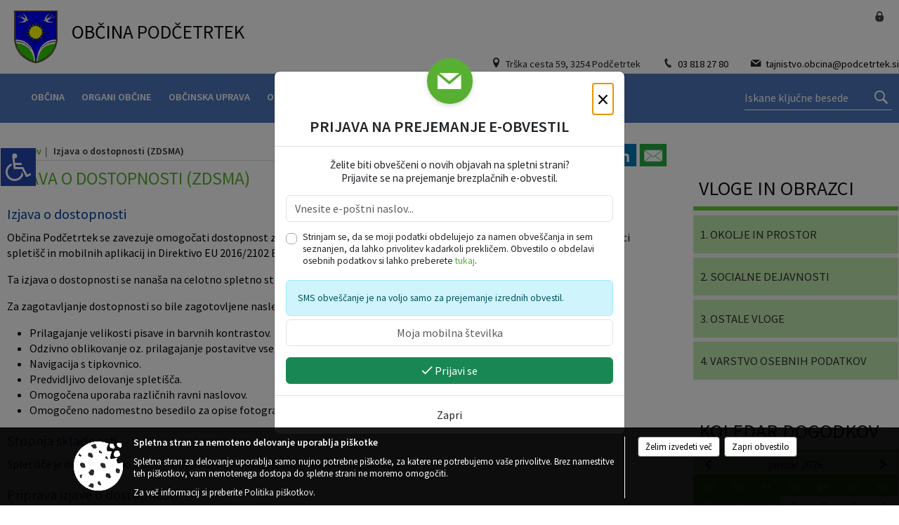

--- FILE ---
content_type: text/html; charset=utf-8
request_url: https://podcetrtek.eu/objave/332
body_size: 243454
content:



<!DOCTYPE html>
<html lang="sl">
<head prefix="og: https://ogp.me/ns#">
    <meta charset="utf-8" />
    <meta property="og:type" content="website" />
    <title>Izjava o dostopnosti (ZDSMA) - podcetrtek.eu</title>
    <meta property="og:title" content="Izjava o dostopnosti (ZDSMA) - podcetrtek.eu" />
    <meta property="fb:app_id" content="1414532895426376" />
    <meta name="copyright" content="Copyright Sigmateh, 2025. Vse pravice pridržane.">
    <meta name="author" content="E-občina">
    <meta name="description" content="Izjava o dostopnosti (ZDSMA)" />
    <meta property="og:description" content="Izjava o dostopnosti (ZDSMA)" />
    <meta name="keywords" content="novice, aktualno dogajanje, novice v regiji, obcinske novice, občinske novice, oglasna deska, dogajanje v obcini, dogajanje v občini, obcinska stran, občinska stran, novosti v obcini, novosti v občini, Podčetrtek, Občina Podčetrtek" />
    <meta name="viewport" content="width=device-width, initial-scale=1.0" />
    
    
                    <meta property="og:url" content="https://www.podcetrtek.eu/objava/846643" />
                    <meta property="og:image" content="http://www.podcetrtek.eu/favicons/podcetrtek/mstile-150x150.png" />
                

            <link rel="shortcut icon" href="/favicons/podcetrtek/favicon.ico?v=7kxM7lPYPq">
        <link rel="canonical" href="https://www.podcetrtek.eu/objave/332" />
        <link rel="sitemap" type="application/xml" title="Sitemap" href="/sitemapxml">

    <script src="/bundles/jquerybasic?v=391"></script>

    <script src="/bundles/bootstrap?v=391"></script>


    <!--[if lte IE 9]>
        <link href="/Scripts/animateit/iefix?v=WVNPMo8DK8TNI_w7e8_RCm17J9vKRIQ26uWUHEE5Dy01" rel="stylesheet"/>

    <![endif]-->
    <link href="/Content/osnovno?v=391" rel="stylesheet"/>

    <link href="/Content/bootstrap/bootstrap.min.css?v=391" rel="stylesheet"/>


    <script type="text/javascript">
        window.addEventListener("DOMContentLoaded", function () {
            if (window.navigator.userAgent.indexOf("Trident/") > 0) {
                alert("Ker za brskanje uporabljate starejšo različico spletnega brskalnika, vse funkcionalnosti spletnega mesta morda ne bodo na voljo. Predlagamo, da namestite Microsoft EDGE, Mozilla Firefox, Google Chrome ali katerega od drugih sodobnih spletnih brskalnikov.");
            }
        });
    </script>

    <script class="structured-data-org" type="application/ld+json">
        {
        "@context":"https://schema.org",
        "@type":"Organization",
        "name":"Občina Podčetrtek",
        "legalName":"Občina Podčetrtek",
        "url":"https://www.podcetrtek.eu",
        "logo":"https://e-obcina.si/Images/Grbi/podcetrtek.png",
        "contactPoint":
        {"@type":"ContactPoint","contactType":"Spletna stran Občine Podčetrtek","telephone":"[03 818 27 80]","email":"tajnistvo.obcina@podcetrtek.si"}
        }
    </script>



        <link href="/Content/TinyMce/tinymce.min.css" rel="stylesheet" type="text/css" />

            <link href="/Content/Glave/modern13.min.css" rel="stylesheet" type="text/css" />
        <link href="/Content/Personalized/103.min.css" rel="stylesheet" type="text/css" />


    <link rel="stylesheet" href="/Fonts/eoicons/eoicons.css" />

    
    <link href="/Content/Responsive/novica?v=StFp0hTnC6woZi59JX9mogjjEoQcv0xHXfZK_LtP9O01" rel="stylesheet"/>


</head>
<body class="subpage    sl-SI">


    <div id="menu_mobile">
        <div id="header">
            <a href="#menu-left" class="eoicons eoicon-list" style="left: 0;" title="Meni - levo" aria-label="Meni - levo"></a>

            
            <a href="#menu-right" class="eoicons eoicon-user2" style="right: 0;" title="Meni - desno" aria-label="Meni - desno"></a>

        </div>

        <nav id="menu-left" role="navigation" aria-label="Glavna navigacija">
            <ul>
                        <li>
                                    <span>OBČINA</span>
                                                            <ul>
                                        <li>
                                                <a href="/objave/347" target="_self">Vizitka občine</a>

                                        </li>
                                        <li>
                                                <a href="/objave/419" target="_self">Kontaktni obrazec</a>

                                        </li>
                                        <li>
                                                <a href="/objave/175" target="_self">Predstavitev občine</a>

                                        </li>
                                        <li>
                                                <a href="/objave/187" target="_self">Grb in zastava</a>

                                        </li>
                                        <li>
                                                <a href="/objave/191" target="_self">Občinski praznik</a>

                                        </li>
                                        <li>
                                                <a href="/objave/188" target="_self">Občinski nagrajenci</a>

                                        </li>
                                        <li>
                                                <a href="/gallery" target="_self">Fotogalerija</a>

                                        </li>
                                        <li>
                                                <a href="/objave/48" target="_self">Krajevne skupnosti</a>

                                        </li>
                                        <li>
                                                <a href="/objave/172" target="_self">Naselja v občini</a>

                                        </li>
                                        <li>
                                                <a href="/objave/183" target="_self">Organigram</a>

                                        </li>
                                        <li>
                                                <a href="/gdpr" target="_self">Varstvo osebnih podatkov</a>

                                        </li>
                                        <li>
                                                <a href="/objave/420" target="_self">Temeljni akti občine</a>

                                        </li>
                                        <li>
                                                <a href="/objave/177" target="_self">Strateški dokumenti</a>

                                        </li>
                                        <li>
                                                <a href="/katalogjavnegaznacaja" target="_self">Katalog informacij javnega značaja</a>

                                        </li>
                                </ul>
                        </li>
                        <li>
                                    <span>ORGANI OBČINE</span>
                                                            <ul>
                                        <li>
                                                <a href="/objave/176" target="_self">Župan občine</a>

                                        </li>
                                        <li>
                                                <span>OBČINSKI SVET</span>

                                                <ul>
                                                            <li><a href="/objave/201" target="_self">Naloge in pristojnosti</a></li>
                                                            <li><a href="/objave/229" target="_self">Člani občinskega sveta</a></li>
                                                            <li><a href="/objave/76" target="_self">Seje občinskega sveta</a></li>
                                                            <li><a href="/objave/115?subcategory=143" target="_self">Delovna telesa</a></li>
                                                            <li><a href="/objava/820959" target="_self">Preventiva in vzgoja v cestnem prometu</a></li>
                                                </ul>
                                        </li>
                                        <li>
                                                <a href="/objava/794388" target="_self">Nadzorni odbor</a>

                                        </li>
                                        <li>
                                                <a href="/objava/805279" target="_self">Občinska volilna komisija</a>

                                        </li>
                                        <li>
                                                <a href="/objava/820976" target="_self">Civilna zaščita</a>

                                        </li>
                                </ul>
                        </li>
                        <li>
                                    <span>OBČINSKA UPRAVA</span>
                                                            <ul>
                                        <li>
                                                <a href="/objave/200" target="_self">Naloge in pristojnosti</a>

                                        </li>
                                        <li>
                                                <a href="/objave/230" target="_self">Imenik zaposlenih</a>

                                        </li>
                                        <li>
                                                <a href="/objave/255" target="_self">Uradne ure - delovni čas</a>

                                        </li>
                                        <li>
                                                <a href="/objave/180" target="_self">Pooblaščeni za odločanje</a>

                                        </li>
                                        <li>
                                                <a href="/objava/811561" target="_self">Medobčinski inšpektorat in redarstvo</a>

                                        </li>
                                </ul>
                        </li>
                        <li>
                                    <span>OBVESTILA IN OBJAVE</span>
                                                            <ul>
                                        <li>
                                                <a href="/objave/8" target="_self">Novice in objave</a>

                                        </li>
                                        <li>
                                                <a href="/objave/43" target="_self">Koledar dogodkov</a>

                                        </li>
                                        <li>
                                                <a href="/objave/274" target="_self">Zapore cest</a>

                                        </li>
                                        <li>
                                                <a href="/objave/38" target="_self">Lokalni utrip - novice</a>

                                        </li>
                                        <li>
                                                <a href="/objave/58" target="_self">Javni razpisi in objave</a>

                                        </li>
                                        <li>
                                                <a href="/objave/46" target="_self">Projekti in investicije</a>

                                        </li>
                                        <li>
                                                <a href="/objave/107" target="_self">Prostorski akti občine</a>

                                        </li>
                                        <li>
                                                <a href="/acts" target="_self">Predpisi in odloki</a>

                                        </li>
                                        <li>
                                                <a href="/objave/63" target="_self">Občinski časopis</a>

                                        </li>
                                        <li>
                                                <a href="/objave/161" target="_self">Proračun občine</a>

                                        </li>
                                        <li>
                                                <a href="/objave/101" target="_self">Lokalne volitve</a>

                                        </li>
                                </ul>
                        </li>
                        <li>
                                    <span>E-OBČINA</span>
                                                            <ul>
                                        <li>
                                                <a href="/objave/364" target="_self">Vloge in obrazci</a>

                                        </li>
                                        <li>
                                                <a href="/objave/391" target="_self">Pobude občanov</a>

                                        </li>
                                        <li>
                                                <a href="/objave/404" target="_self">Vprašajte občino</a>

                                        </li>
                                        <li>
                                                <a href="/einforming" target="_self">E-obveščanje občanov</a>

                                        </li>
                                        <li>
                                                <span>Informativni izračun</span>

                                                <ul>
                                                            <li><a href="/objave/345" target="_self">Komunalni prispevek</a></li>
                                                            <li><a href="/objave/348" target="_self">NUSZ</a></li>
                                                </ul>
                                        </li>
                                </ul>
                        </li>
                        <li>
                                    <span>LOKALNO</span>
                                                            <ul>
                                        <li>
                                                <a href="/objave/53" target="_self">Pomembne številke</a>

                                        </li>
                                        <li>
                                                <a href="/objave/51" target="_self">Javni zavodi</a>

                                        </li>
                                        <li>
                                                <a href="/objave/49" target="_self">Društva in združenja</a>

                                        </li>
                                        <li>
                                                <a href="/objave/162" target="_self">Gosp. javne službe</a>

                                        </li>
                                        <li>
                                                <a href="https://www.osmrtnice.si/objave/300?municipality_id=103" target="_blank">Osmrtnice v občini</a>

                                        </li>
                                </ul>
                        </li>
                        <li>
                                    <span>TURIZEM</span>
                                                            <ul>
                                        <li>
                                                <a href="/objave/91" target="_self">Znamenitosti</a>

                                        </li>
                                        <li>
                                                <a href="/objave/112" target="_self">Gostinstvo</a>

                                        </li>
                                        <li>
                                                <a href="/objave/95" target="_self">Prenočišča</a>

                                        </li>
                                        <li>
                                                <a href="/objave/104" target="_self">Izleti in poti</a>

                                        </li>
                                        <li>
                                                <a href="/objave/109" target="_self">Lokalni ponudniki</a>

                                        </li>
                                </ul>
                        </li>

            </ul>
        </nav>

        <nav id="menu-right" role="navigation" aria-label="Nastavitve">
            <ul>
                    <li>
                        <a id="login-link-mobile" href="/Prijava">Prijava</a>
                        <script type="text/javascript">
                            $(function () {
                                $("#login-link-mobile").prop("href", "/prijava?ReturnUrl=" + window.location.pathname);
                            });
                        </script>
                    </li>
                    <li>
                        <a href="/Registracija">Registracija</a>
                    </li>
            </ul>
        </nav>
    </div>
    <script type="text/javascript">
        $(function () {
            $("#menu-left .mm-btn_close").removeClass("mm-btn_close").addClass("mm-btn_search");
            $("#menu-left .mm-btn_search").attr("href", "javascript:void(0);");

            $(document).on("click", "#menu-left .mm-btn_search", function () {
                $("#menu-left .mm-searchfield").submit();
            });

            $("nav#menu-left .mm-navbars_top .mm-navbar .mm-btn_search").removeAttr("aria-owns"); // brez tega je celotna stran aria-hidden=true
        })



        document.addEventListener(
            "DOMContentLoaded", () => {
            new Mmenu("nav#menu-left", {
                "offCanvas": {
                    "position": "left-front"
                },
                "theme": "dark",
                "navbar": {
                    "title": "Glavni meni"
                },
                "navbars": [
                    {
                        "position": "top",
                        "content": [
                            "searchfield"
                        ]
                    }

,{"position": "bottom","content": ["<a class='eoicons eoicon-phone2' href='tel:03 818 27 80'></a>","<a class='eoicons eoicon-mail' href='mailto:tajnistvo.obcina@podcetrtek.si'></a>"]}                ],
                "searchfield": {
                    placeholder: "Začni iskanje...",
                    title: "Za pričetek iskanja kliknite na puščico >",
                    noResults: "",
                    add: true,
                    search: false,
                    searchIn: "#abc123"
                }
            }, {
                "searchfield": {
                    "form": {
                        action: "/search",
                        method: "get"
                    },
                    "input": {
                        type: "text",
                        name: "search_term",
                        id: "searchform"
                    },
                    "submit": true
                }
            });

            new Mmenu("nav#menu-right", {
                "offCanvas": {
                    "position": "right-front"
                },
                "theme": "dark",
                "navbar": {
                    "title": "Uporabnik"
                }
            });

            if ($("#vsebina .modal").length > 0) {
                $.each($("#vsebina .modal"), function () {
                    $(this).appendTo("body");
                });
            }
        });
    </script>
    <style type="text/css">
        .mm-navbars.mm-navbars--bottom {
            font-size: 1.5rem;
        }
    </style>
<div id="head-container" class="headstyle-modern13 d-print-none">
    <div id="glava">
        <a id="jump-to-main-content" href="#maincontent" aria-label="Skok na vsebino">Skok na vsebino</a>
        <div id="top_row">
            <div id="logo_container">
                <a href="/">
                        <img alt="Podčetrtek" id="logo" src="/Images/Grbi/podcetrtek.png" srcset="/Images/Grbi/podcetrtek.png 1x, /Images/Grbi/podcetrtek@2x.png 2x">
                                            <div class="eo_name_container">
                            <span class="eo_word">
Občina                            </span>
                            <div class="eo_name">
                                Podčetrtek
                            </div>
                        </div>
                </a>
                <ul id="top_menu" class="skrij_pod_815">
                        <li>
                            <div class="menuItems address">
                                <span class="eoicons eoicon-location"></span>
                                <span>Trška cesta 59, 3254 Podčetrtek</span>
                            </div>
                        </li>
                        <li>
                            <div class="menuItems phone">
                                <span class="eoicons eoicon-phone2"></span>
                                <a href="tel:03 818 27 80" title="Telefon">03 818 27 80</a>
                            </div>
                        </li>
                        <li>
                            <div class="menuItems email">
                                <span class="eoicons eoicon-mail"></span>
                                <a href="mailto:tajnistvo.obcina@podcetrtek.si" title="E-mail">tajnistvo.obcina@podcetrtek.si</a>
                            </div>
                        </li>
                    
                    

                                                                                                                                                            </ul>
            </div>
            <ul id="login_menu">
                                    <li>
                        <a class="eoicons eoicon-locked1" id="login-link" href="/prijava" title="Prijava"></a>
                        <script type="text/javascript">
                            $(function () {
                                $("#login-link").prop("href", "/prijava?ReturnUrl=" + window.location.pathname);
                            });
                        </script>
                    </li>
            </ul>
        </div>

        <div id="top_container">
            <div id="alt_menu_container">
                
<div id="menu_desktop">
    <div>
        <div class="MeniClass" role="navigation" aria-label="Glavna navigacija">
            <ul id="main_menu" role="menubar">
                        <li role="none">
                                <a role="menuitem" href="#" target="_self" class="menu_title" aria-haspopup="true">
                                    <span style="border-color:">OBČINA</span>
                                </a>
                                                            <ul role="menu" class="menu_column" style="border-left-color:;">
                                        <li role="none" class="col-md-auto px-0">
                                                <a role="menuitem" aria-haspopup="false" href="/objave/347" target="_self">Vizitka občine</a>

                                        </li>
                                        <li role="none" class="col-md-auto px-0">
                                                <a role="menuitem" aria-haspopup="false" href="/objave/419" target="_self">Kontaktni obrazec</a>

                                        </li>
                                        <li role="none" class="col-md-auto px-0">
                                                <a role="menuitem" aria-haspopup="false" href="/objave/175" target="_self">Predstavitev občine</a>

                                        </li>
                                        <li role="none" class="col-md-auto px-0">
                                                <a role="menuitem" aria-haspopup="false" href="/objave/187" target="_self">Grb in zastava</a>

                                        </li>
                                        <li role="none" class="col-md-auto px-0">
                                                <a role="menuitem" aria-haspopup="false" href="/objave/191" target="_self">Občinski praznik</a>

                                        </li>
                                        <li role="none" class="col-md-auto px-0">
                                                <a role="menuitem" aria-haspopup="false" href="/objave/188" target="_self">Občinski nagrajenci</a>

                                        </li>
                                        <li role="none" class="col-md-auto px-0">
                                                <a role="menuitem" aria-haspopup="false" href="/gallery" target="_self">Fotogalerija</a>

                                        </li>
                                        <li role="none" class="col-md-auto px-0">
                                                <a role="menuitem" aria-haspopup="false" href="/objave/48" target="_self">Krajevne skupnosti</a>

                                        </li>
                                        <li role="none" class="col-md-auto px-0">
                                                <a role="menuitem" aria-haspopup="false" href="/objave/172" target="_self">Naselja v občini</a>

                                        </li>
                                        <li role="none" class="col-md-auto px-0">
                                                <a role="menuitem" aria-haspopup="false" href="/objave/183" target="_self">Organigram</a>

                                        </li>
                                        <li role="none" class="col-md-auto px-0">
                                                <a role="menuitem" aria-haspopup="false" href="/gdpr" target="_self">Varstvo osebnih podatkov</a>

                                        </li>
                                        <li role="none" class="col-md-auto px-0">
                                                <a role="menuitem" aria-haspopup="false" href="/objave/420" target="_self">Temeljni akti občine</a>

                                        </li>
                                        <li role="none" class="col-md-auto px-0">
                                                <a role="menuitem" aria-haspopup="false" href="/objave/177" target="_self">Strateški dokumenti</a>

                                        </li>
                                        <li role="none" class="col-md-auto px-0">
                                                <a role="menuitem" aria-haspopup="false" href="/katalogjavnegaznacaja" target="_self">Katalog informacij javnega značaja</a>

                                        </li>
                                </ul>
                        </li>
                        <li role="none">
                                <a role="menuitem" href="#" target="_self" class="menu_title" aria-haspopup="true">
                                    <span style="border-color:">ORGANI OBČINE</span>
                                </a>
                                                            <ul role="menu" class="menu_column" style="border-left-color:;">
                                        <li role="none" class="col-md-auto px-0">
                                                <a role="menuitem" aria-haspopup="false" href="/objave/176" target="_self">Župan občine</a>

                                        </li>
                                        <li role="none" class="col-md-auto px-0">
                                                <a role="menuitem" aria-haspopup="true" href="#">OBČINSKI SVET</a>

                                                <ul role="menu" class="submenu">
                                                            <li role="none" class="col-md-auto px-0"><a role="menuitem" href="/objave/201" target="_self">Naloge in pristojnosti</a></li>
                                                            <li role="none" class="col-md-auto px-0"><a role="menuitem" href="/objave/229" target="_self">Člani občinskega sveta</a></li>
                                                            <li role="none" class="col-md-auto px-0"><a role="menuitem" href="/objave/76" target="_self">Seje občinskega sveta</a></li>
                                                            <li role="none" class="col-md-auto px-0"><a role="menuitem" href="/objave/115?subcategory=143" target="_self">Delovna telesa</a></li>
                                                            <li role="none" class="col-md-auto px-0"><a role="menuitem" href="/objava/820959" target="_self">Preventiva in vzgoja v cestnem prometu</a></li>
                                                </ul>
                                        </li>
                                        <li role="none" class="col-md-auto px-0">
                                                <a role="menuitem" aria-haspopup="false" href="/objava/794388" target="_self">Nadzorni odbor</a>

                                        </li>
                                        <li role="none" class="col-md-auto px-0">
                                                <a role="menuitem" aria-haspopup="false" href="/objava/805279" target="_self">Občinska volilna komisija</a>

                                        </li>
                                        <li role="none" class="col-md-auto px-0">
                                                <a role="menuitem" aria-haspopup="false" href="/objava/820976" target="_self">Civilna zaščita</a>

                                        </li>
                                </ul>
                        </li>
                        <li role="none">
                                <a role="menuitem" href="#" target="_self" class="menu_title" aria-haspopup="true">
                                    <span style="border-color:">OBČINSKA UPRAVA</span>
                                </a>
                                                            <ul role="menu" class="menu_column" style="border-left-color:;">
                                        <li role="none" class="col-md-auto px-0">
                                                <a role="menuitem" aria-haspopup="false" href="/objave/200" target="_self">Naloge in pristojnosti</a>

                                        </li>
                                        <li role="none" class="col-md-auto px-0">
                                                <a role="menuitem" aria-haspopup="false" href="/objave/230" target="_self">Imenik zaposlenih</a>

                                        </li>
                                        <li role="none" class="col-md-auto px-0">
                                                <a role="menuitem" aria-haspopup="false" href="/objave/255" target="_self">Uradne ure - delovni čas</a>

                                        </li>
                                        <li role="none" class="col-md-auto px-0">
                                                <a role="menuitem" aria-haspopup="false" href="/objave/180" target="_self">Pooblaščeni za odločanje</a>

                                        </li>
                                        <li role="none" class="col-md-auto px-0">
                                                <a role="menuitem" aria-haspopup="false" href="/objava/811561" target="_self">Medobčinski inšpektorat in redarstvo</a>

                                        </li>
                                </ul>
                        </li>
                        <li role="none">
                                <a role="menuitem" href="#" target="_self" class="menu_title" aria-haspopup="true">
                                    <span style="border-color:">OBVESTILA IN OBJAVE</span>
                                </a>
                                                            <ul role="menu" class="menu_column" style="border-left-color:;">
                                        <li role="none" class="col-md-auto px-0">
                                                <a role="menuitem" aria-haspopup="false" href="/objave/8" target="_self">Novice in objave</a>

                                        </li>
                                        <li role="none" class="col-md-auto px-0">
                                                <a role="menuitem" aria-haspopup="false" href="/objave/43" target="_self">Koledar dogodkov</a>

                                        </li>
                                        <li role="none" class="col-md-auto px-0">
                                                <a role="menuitem" aria-haspopup="false" href="/objave/274" target="_self">Zapore cest</a>

                                        </li>
                                        <li role="none" class="col-md-auto px-0">
                                                <a role="menuitem" aria-haspopup="false" href="/objave/38" target="_self">Lokalni utrip - novice</a>

                                        </li>
                                        <li role="none" class="col-md-auto px-0">
                                                <a role="menuitem" aria-haspopup="false" href="/objave/58" target="_self">Javni razpisi in objave</a>

                                        </li>
                                        <li role="none" class="col-md-auto px-0">
                                                <a role="menuitem" aria-haspopup="false" href="/objave/46" target="_self">Projekti in investicije</a>

                                        </li>
                                        <li role="none" class="col-md-auto px-0">
                                                <a role="menuitem" aria-haspopup="false" href="/objave/107" target="_self">Prostorski akti občine</a>

                                        </li>
                                        <li role="none" class="col-md-auto px-0">
                                                <a role="menuitem" aria-haspopup="false" href="/acts" target="_self">Predpisi in odloki</a>

                                        </li>
                                        <li role="none" class="col-md-auto px-0">
                                                <a role="menuitem" aria-haspopup="false" href="/objave/63" target="_self">Občinski časopis</a>

                                        </li>
                                        <li role="none" class="col-md-auto px-0">
                                                <a role="menuitem" aria-haspopup="false" href="/objave/161" target="_self">Proračun občine</a>

                                        </li>
                                        <li role="none" class="col-md-auto px-0">
                                                <a role="menuitem" aria-haspopup="false" href="/objave/101" target="_self">Lokalne volitve</a>

                                        </li>
                                </ul>
                        </li>
                        <li role="none">
                                <a role="menuitem" href="#" target="_self" class="menu_title" aria-haspopup="true">
                                    <span style="border-color:">E-OBČINA</span>
                                </a>
                                                            <ul role="menu" class="menu_column" style="border-left-color:;">
                                        <li role="none" class="col-md-auto px-0">
                                                <a role="menuitem" aria-haspopup="false" href="/objave/364" target="_self">Vloge in obrazci</a>

                                        </li>
                                        <li role="none" class="col-md-auto px-0">
                                                <a role="menuitem" aria-haspopup="false" href="/objave/391" target="_self">Pobude občanov</a>

                                        </li>
                                        <li role="none" class="col-md-auto px-0">
                                                <a role="menuitem" aria-haspopup="false" href="/objave/404" target="_self">Vprašajte občino</a>

                                        </li>
                                        <li role="none" class="col-md-auto px-0">
                                                <a role="menuitem" aria-haspopup="false" href="/einforming" target="_self">E-obveščanje občanov</a>

                                        </li>
                                        <li role="none" class="col-md-auto px-0">
                                                <a role="menuitem" aria-haspopup="true" href="#">Informativni izračun</a>

                                                <ul role="menu" class="submenu">
                                                            <li role="none" class="col-md-auto px-0"><a role="menuitem" href="/objave/345" target="_self">Komunalni prispevek</a></li>
                                                            <li role="none" class="col-md-auto px-0"><a role="menuitem" href="/objave/348" target="_self">NUSZ</a></li>
                                                </ul>
                                        </li>
                                </ul>
                        </li>
                        <li role="none">
                                <a role="menuitem" href="#" target="_self" class="menu_title" aria-haspopup="true">
                                    <span style="border-color:">LOKALNO</span>
                                </a>
                                                            <ul role="menu" class="menu_column" style="border-left-color:;">
                                        <li role="none" class="col-md-auto px-0">
                                                <a role="menuitem" aria-haspopup="false" href="/objave/53" target="_self">Pomembne številke</a>

                                        </li>
                                        <li role="none" class="col-md-auto px-0">
                                                <a role="menuitem" aria-haspopup="false" href="/objave/51" target="_self">Javni zavodi</a>

                                        </li>
                                        <li role="none" class="col-md-auto px-0">
                                                <a role="menuitem" aria-haspopup="false" href="/objave/49" target="_self">Društva in združenja</a>

                                        </li>
                                        <li role="none" class="col-md-auto px-0">
                                                <a role="menuitem" aria-haspopup="false" href="/objave/162" target="_self">Gosp. javne službe</a>

                                        </li>
                                        <li role="none" class="col-md-auto px-0">
                                                <a role="menuitem" aria-haspopup="false" href="https://www.osmrtnice.si/objave/300?municipality_id=103" target="_blank">Osmrtnice v občini</a>

                                        </li>
                                </ul>
                        </li>
                        <li role="none">
                                <a role="menuitem" href="#" target="_self" class="menu_title" aria-haspopup="true">
                                    <span style="border-color:">TURIZEM</span>
                                </a>
                                                            <ul role="menu" class="menu_column" style="border-left-color:;">
                                        <li role="none" class="col-md-auto px-0">
                                                <a role="menuitem" aria-haspopup="false" href="/objave/91" target="_self">Znamenitosti</a>

                                        </li>
                                        <li role="none" class="col-md-auto px-0">
                                                <a role="menuitem" aria-haspopup="false" href="/objave/112" target="_self">Gostinstvo</a>

                                        </li>
                                        <li role="none" class="col-md-auto px-0">
                                                <a role="menuitem" aria-haspopup="false" href="/objave/95" target="_self">Prenočišča</a>

                                        </li>
                                        <li role="none" class="col-md-auto px-0">
                                                <a role="menuitem" aria-haspopup="false" href="/objave/104" target="_self">Izleti in poti</a>

                                        </li>
                                        <li role="none" class="col-md-auto px-0">
                                                <a role="menuitem" aria-haspopup="false" href="/objave/109" target="_self">Lokalni ponudniki</a>

                                        </li>
                                </ul>
                        </li>
            </ul>
        </div>
    </div>
</div>


            </div>
                <div id="search_bar" class="skrij_pod_815">
                    <form id="search_form" method="GET" action="/search">
                        <input id="search_term" name="search_term" placeholder="Iskane ključne besede" title="Iskane ključne besede" />
                        <button aria-label="Išči" id="search_btn" type="submit">
                            <span class="eoicons eoicon-search"></span>
                        </button>
                    </form>
                </div>
        </div>
    </div>

</div>

<script type="text/javascript">
    $(function () {
        if ($('#alt_menu_container #main_menu ul').length > 0) {
            new Menubar($('#alt_menu_container #main_menu').get(0)).init();
        }

        $("#top_menu_container > #top_menu > li[data-lang=" + currentLanguage() + "]").hide();

        if ($(window).width() < 815) {
            $("#menu_mobile").show();
        }

        var top_container = $('#top_container');
        $(window).scroll(function () {
            if ($(this).scrollTop() > 107) {
                top_container.addClass("fixed-top");
            } else {
                top_container.removeClass("fixed-top");
            }
        });

        if ($(window).width() < 700) {
            $("#menu_mobile").show();
        }
    });

    $(window).resize(function () {
        if ($(window).width() < 815) {
            $("#menu_mobile").show();
        } else {
            $("#menu_mobile").hide();
        }
    });
</script>

        <link href="/Content/Stili/osnovni3.min.css" rel="stylesheet" type="text/css" />

        <div id="top_section_title_container">
              
        </div>
    

        <div id="modernBpsSidebar">
            <button id="floatingSidebar" onclick="$('#modernBpsSidebar').toggleClass('active').find('#content').prop('inert', (_, v) => !v);" class="eoicons eoicon-wheelchair" title="Prikaz za slepe in slabovidne"></button>
            <div id="content" inert="inert">
                <div class="title mb-4">Dostopnost za uporabnike z različnimi oblikami oviranosti</div>
                <div class="section">
                    <span class="eoicons eoicon-fontsize"></span>
                    <span class="title">Velikost pisave</span>
                </div>
                <div style="font-size: .9rem;" class="mx-3">
                    <a class="subsection float-start" href="javascript:void(0);" onclick="zoom_page(-2);">
                        <span class="eoicons eoicon-zoomout"></span>
                        <span class="title ms-2">Pomanjšaj</span>
                    </a>
                    <a class="subsection float-end" href="javascript:void(0);" onclick="zoom_page(2);">
                        <span class="title me-2">Povečaj</span>
                        <span class="eoicons eoicon-zoomin"></span>
                    </a>
                </div>
                <hr class="pt-2" />
                <div class="section">
                    <span class="eoicons eoicon-contrast"></span>
                    <span class="title ms-2">Spremeni barvni kontrast</span>
                </div>
                <div style="font-size: .9rem;" class="mx-3">
                    <a href="javascript:void(0);" onclick="location.href=window.location.pathname + '?viewmode=kw'" class="selector" style="background-color: #FFF; color: #000; width: 26px; height: 26px; text-align: center; display: inline-block; font-size: 1.4rem; ">T</a>
                    <a href="javascript:void(0);" onclick="location.href=window.location.pathname + '?viewmode=kb'" class="selector" style="background-color: #F5F5DD; width: 26px; height: 26px; text-align: center; display: inline-block; font-size: 1.4rem; ">T</a>
                    <a href="javascript:void(0);" onclick="location.href=window.location.pathname + '?viewmode=yb'" class="selector" style="background-color: #030E88; color: #FEE633; width: 26px; height: 26px; text-align: center; display: inline-block; font-size: 1.4rem; ">T</a>
                    <a href="javascript:void(0);" onclick="location.href=window.location.pathname + '?viewmode=by'" class="selector" style="background-color: #FEE633; color: #030E88; width: 26px; height: 26px; text-align: center; display: inline-block; font-size: 1.4rem;">T</a>
                    <a href="javascript:void(0);" onclick="location.href=window.location.pathname + '?viewmode=wk'" class="selector" style="background-color: #000; color: #FFF; width: 26px; height: 26px; text-align: center; display: inline-block; font-size: 1.4rem; ">T</a>
                    <a href="javascript:void(0);" onclick="location.href=window.location.pathname + '?viewmode=gk'" class="selector" style="background-color: #000; color: #29FD2F; width: 26px; height: 26px; text-align: center; display: inline-block; font-size: 1.4rem; ">T</a>
                    <a href="javascript:void(0);" onclick="location.href=window.location.pathname + '?viewmode=yk'" class="selector" style="background-color: #000; color: #FEE633; width: 26px; height: 26px; text-align: center; display: inline-block; font-size: 1.4rem; ">T</a>
                    <a href="javascript:void(0);" onclick="location.href=window.location.pathname + '?viewmode=tk'" class="selector" style="background-color: #000; color: #00f0ff; width: 26px; height: 26px; text-align: center; display: inline-block; font-size: 1.4rem; ">T</a>
                </div>
                <hr class="pt-2" />
                <a class="section" href="javascript:void(0); setUnderlineLinksCookie();">
                    <span class="eoicons eoicon-underlinelinks" style="font-weight: 600;"></span>
                    <span class="title ms-2">Podčrtaj povezave</span>
                </a>
                <a class="section" href="javascript:void(0); setBoldFontCookie();">
                    <span class="eoicons eoicon-bold"></span>
                    <span class="title ms-2">Debelejša pisava</span>
                </a>
                <a class="section" href="javascript:void(0);" onclick="zoom_page(0); removeUnderlineLinksCookie(); removeBoldFontCookie(); location.href=window.location.pathname+'?viewmode=default'">
                    <span class="eoicons eoicon-rotate-left"></span>
                    <span class="title ms-2">Povrni začetne nastavitve</span>
                </a>
                <hr class="pt-2" />
                <a class="section" href="/sitemap">
                    <span class="eoicons eoicon-sitemap"></span>
                    <span class="title ms-2">Zemljevid strani</span>
                </a>
                <a class="section" href="/objave/332">
                    <span class="eoicons eoicon-basicdocument"></span>
                    <span class="title ms-2">Izjava o dostopnosti (ZDSMA)</span>
                </a>
            </div>
        </div>

    <div id="sidebar">
            <div id="social_sidebar">
                                                                                            </div>



    </div>
    <div id="vsebina" data-id="846643">
            <div id="middle-column" class=" margin-right-menu" role="main">
                <a name="maincontent"></a>
                




    <div class="spodnja_crta osrednji_vsebina" style="overflow: visible;">
        

<div class="social_row d-print-none">
    <div class="social-group">
        <div class="title">Deli s prijatelji</div>
        <div class="plugins">
            <button type="button" class="social-facebook image-effect-1" role="link" title="Deli na omrežju Facebook" onclick="window.open('http://www.facebook.com/sharer.php?u=https://www.podcetrtek.eu/objava/846643', 'mywin' ,'left=50,top=50,width=600,height=350,toolbar=0'); return false;"></button>
            <button type="button" class="social-x image-effect-1" role="link" title="Deli na omrežju Twitter" onclick="window.open('https://twitter.com/intent/tweet?text=Izjava o dostopnosti (ZDSMA) - podcetrtek.eu&amp;url=https://www.podcetrtek.eu/objava/846643;via=E-obcina.si', 'mywin' ,'left=50,top=50,width=600,height=350,toolbar=0'); return false;"></button>
            <button type="button" class="social-pinterest image-effect-1" role="link" title="Deli na omrežju Pinterest" onclick="window.open('http://pinterest.com/pin/create/button/?url=https://www.podcetrtek.eu/objava/846643&amp;media=https://www.e-obcina.si/favicons/podcetrtek/mstile-150x150.png', 'mywin' ,'left=50,top=50,width=600,height=350,toolbar=0'); return false;"></button>
            <button type="button" class="social-linkedin image-effect-1" role="link" title="Deli na omrežju LinkedIn" onclick="window.open('http://www.linkedin.com/shareArticle?mini=true&url=https://www.podcetrtek.eu/objava/846643&amp;media=https://www.e-obcina.si/favicons/podcetrtek/mstile-150x150.png', 'mywin' ,'left=50,top=50,width=600,height=350,toolbar=0'); return false;"></button>
            <button type="button" class="social-mail image-effect-1" role="link" title="Pošlji po e-pošti" onclick="window.open('mailto:?subject=Izjava o dostopnosti (ZDSMA) - podcetrtek.eu&body=https://www.podcetrtek.eu/objava/846643&amp;');"></button>
        </div>
    </div>
</div><input id="current_content_id" name="current_content_id" type="hidden" value="0" /><div id="current-location" class="d-print-none colored_links">
    <div>
        <a style="overflow: hidden; display: inline-block;" href="/">Domov</a>
         <span id="current-location-title" class="odreziTekstDodajTriPike">Izjava o dostopnosti (ZDSMA)</span>    </div>
</div>
    <h1 id="main_title">

Izjava o dostopnosti (ZDSMA)    </h1>







        <ul class="main-post-tabs nav nav-tabs mt-3" style="clear: left; display: none;">
                        <li class="nav-item">
                <a class="nav-link active" data-id="category_default" data-bs-toggle="tab" href="#category_default">
Osnovni podatki                </a>
            </li>
                    </ul>

        <input id="current_page" name="current_page" type="hidden" value="1" />
        <input id="current_tab" name="current_tab" type="hidden" value="" />

        <div class="tab-content" style="clear: left;">
            <div id="category_default" class="tab-pane active">
                



<div class="details_category_332" style="margin-top: 15px; clear: both;">
    




<script type="text/javascript">
    $(function () {
        $('.podrobnosti').filter(function () {
            return $.trim($(this).text()).length == 0;
        }).remove();
    });
</script>
            <div style="clear: left;">
                
                            <h2 class="content_subtitle">Izjava o dostopnosti</h2>
                            <div class="opis obogatena_vsebina colored_links">
                                <div><p>Občina Podčetrtek se zavezuje omogočati dostopnost za spletno stran: <a href="/">https://podcetrtek.eu/</a> v skladu z Zakonom o dostopnosti spleti&scaron;č in mobilnih aplikacij in Direktivo EU 2016/2102 Evropskega parlamenta in Sveta.</p><p>Ta izjava o dostopnosti se nana&scaron;a na celotno spletno stran. Spletna stran je&nbsp; skladna s priporočili WCAG 2.1 nivo AA.</p><p>Za zagotavljanje dostopnosti so bile zagotovljene naslednje sistemske prilagoditve:</p><ul type="disc"><li>Prilagajanje velikosti pisave in barvnih kontrastov.</li><li>Odzivno oblikovanje oz. prilagajanje postavitve vsebine zaslonu.</li><li>Navigacija s tipkovnico.</li><li>Predvidljivo delovanje spleti&scaron;ča.</li><li>Omogočena uporaba različnih ravni naslovov.</li><li>Omogočeno nadomestno besedilo za opise fotografij, slik.</li></ul></div>
                            </div>

            </div>
            <div style="clear: left;">
                
                            <h2 class="content_subtitle">Stopnja skladnosti</h2>
                            <div class="opis obogatena_vsebina colored_links">
                                <div>Spleti&scaron;če je delno skladno z&nbsp;<a href="http://www.pisrs.si/Pis.web/pregledPredpisa?id=ZAKO7718" target="_blank" rel="noopener">Zakonom o dostopnosti spleti&scaron;č in mobilnih aplikacij</a>.</div>
                            </div>

            </div>
            <div style="clear: left;">
                
                            <h2 class="content_subtitle">Priprava izjave o dostopnosti</h2>
                            <div class="opis obogatena_vsebina colored_links">
                                <div>Izjava je bila nazadnje pregledana 14. 11. 2023.</div>
                            </div>

            </div>
            <div style="clear: left;">
                
                            <h2 class="content_subtitle">Povratne in kontaktne informacije</h2>
                            <div class="opis obogatena_vsebina colored_links">
                                <div><p>Vsa vpra&scaron;anja ali komentarje povezane s spletno dostopnostjo nam po&scaron;ljite na e-po&scaron;to: <a href="mailto:tajnistvo.obcina@podcetrtek.si">tajnistvo.obcina@podcetrtek.si</a>.&nbsp; Odgovorili vam bomo v najkraj&scaron;em možnem času.</p><p>V primeru nezadovoljivih odgovorov na katero koli obvestilo ali zahtevo, poslano v skladu z 8. členom&nbsp;<a href="http://www.pisrs.si/Pis.web/pregledPredpisa?id=ZAKO7718" target="_blank" rel="noopener">Zakona o dostopnosti spleti&scaron;č in mobilnih aplikacij</a>&nbsp;(Uradni list RS, &scaron;t.&nbsp;<u>30/18</u>), lahko oddate opis in povezavo na nedostopno vsebino spleti&scaron;ča In&scaron;pektoratu Republike Slovenije za informacijsko družbo.&nbsp;</p></div>
                            </div>

            </div>
            <div style="clear: left;">
                
                            <h2 class="content_subtitle">Izvršilni postopek</h2>
                            <div class="opis obogatena_vsebina colored_links">
                                <div>Izvr&scaron;ilni organ za morebitne postopke je: Ministrstvo&nbsp; za digitalno preobrazbo, In&scaron;pektorat Republike Slovenije za informacijsko družbo, Davčna ulica 1, 1000 Ljubljana, 01 555 58 48,&nbsp;<a href="mailto:gp.irsid@gov.si" target="_blank">gp.irsid@gov.si.</a></div><div><a href="mailto:gp.irsid@gov.si" target="_blank">https://www.gov.si/drzavni-organi/organi-v-sestavi/inspektorat-za-informacijsko-druzbo/</a></div>
                            </div>

            </div>
            <div style="clear: left;">
                
                            <h2 class="content_subtitle">Nedostopna vsebina na spletnem mestu</h2>
                            <div class="opis obogatena_vsebina colored_links">
                                <div><p>Dostopnost spleti&scaron;ča nenehno spremljamo in sproti izbolj&scaron;ujemo posamezne elemente dostopnosti. Kljub temu nekatere objavljene vsebine ne izpolnjujejo vseh zahtev glede dostopnosti, kot jih določa Zakon o dostopnosti splti&scaron;č in mobilnih aplikacij.</p><p>Primeri takih vsebin so:</p><ul><li>skenirani dokumenti v PDF obliki zapisa,</li><li>programsko generirani dokumenti (npr. letna poročila),</li><li>različne kompleksne tabele s podatki.</li></ul></div>
                            </div>

            </div>

        <div class="text-end mt-4" style="font-size: 1rem;">Zadnja sprememba: 14.11.2023</div>


    

    



    



    
    

    

</div>


<link href="/Content/prettyphoto?v=Ni9Ui5ITfpqR7CsZ3wLjkofZnACGbCMJpy2-Ah50X4A1" rel="stylesheet"/>

<script src="/bundles/prettyphoto?v=nOAa94hOdnOlTveHTEXlwqH1mFhaoTAWhY6beQyUerU1"></script>


<script type="text/javascript">
    $(function() {
        $("a[rel^='picture']").magnificPopup({type:'image', gallery: { enabled: true } });
    });
</script>
            </div>
                    </div>
    </div>


<script type="text/javascript">
    $(function () {
        $(".main-post-tabs").each(function () {
            if ($(this).find('> li').length > 1) {
                $(this).css("display", "flex");
            }
        });

        initBootstrapTooltips();

        var hash = window.location.hash.substr(1);
        if (hash != "") {
            $('.nav-tabs a[href="#' + hash + '"]').tab('show');
        }

        $("body").addClass("single_post");
    });

    $('.main-post-tabs a').click(function (e) {
        if ($(this).data("id").substring(0, 8) == "category") {
            $("#current_tab").val($(this).data("id").substring(8));
            window.location.hash = $(this).data("id"); // spremenimo hash v url-ju zaradi povratka na isto stran (npr. iz seje komisije nazaj na komisijo)
            $('html, body').animate({ scrollTop: '0px' }, 300);
        }
    });

    function UpdateList() {
        $('.main-post-tabs a[href="#category' + ($("#current_tab").val() != '' ? $("#current_tab").val() : 0) + '"]').tab('show');
        $("#category" + ($("#current_tab").val() != '' ? $("#current_tab").val() : 0)).html('<div class="loading_svg_1"></div>');
        $.ajax({
            url: "/GetPosts",
            type: "POST",
            cache: false,
            data: {
                page: $("#current_page").val(),
                related_post_id: 846643,
                eo_id: 103,
                municipality_id: 103,
                category_id: $("#current_tab").val()
            },
            success: function (response) {
                $("#category" + ($("#current_tab").val() != '' ? $("#current_tab").val() : 0)).html(response);
            }
        });
    }

    
</script>
            </div>
            <div id="side-menu">

                    <div id="right-column" role="navigation" aria-label="Desno stransko področje" style="">





<div class="menuBoxListGrouped menuBox custom_class_vloge">
        <h2 class="box-header color1">
            <a href="/objave/364">Vloge in obrazci</a>
        </h2>
    <div class="box-content">

            <button class="title" onclick="$('.menuBoxListGrouped .box-content #category688050').toggle(300);">1. OKOLJE IN PROSTOR</button>
            <ul id="category688050" class="details" style="display: none;">
                    <li>
                        <a href="/objava/795200">
                            <div class="odreziTekstDodajTriPike">
                                1.2 Vloga za razvojno pobudo za poseg v prostor
                            </div>
                        </a>
                    </li>
                    <li>
                        <a href="/objava/795192">
                            <div class="odreziTekstDodajTriPike">
                                1.1 Vloga za izdajo lokacijske informacije
                            </div>
                        </a>
                    </li>
                    <li>
                        <a href="/objava/795221">
                            <div class="odreziTekstDodajTriPike">
                                1.3 Vloga za izvedbo postopka lokacijske preveritve
                            </div>
                        </a>
                    </li>
                    <li>
                        <a href="/objava/795196">
                            <div class="odreziTekstDodajTriPike">
                                1.4 Zahteva za izdajo projektnih in drugih pogojev za izdelavo projektne dokumentacije
                            </div>
                        </a>
                    </li>
                    <li>
                        <a href="/objava/795207">
                            <div class="odreziTekstDodajTriPike">
                                1.5 Zahteva za izdajo mnenja o skladnosti gradnje nezahtevnega objekta s prostorskim aktom
                            </div>
                        </a>
                    </li>
                    <li>
                        <a href="/objava/795195">
                            <div class="odreziTekstDodajTriPike">
                                1.6 Vloga za odmero komunalnega prispevka
                            </div>
                        </a>
                    </li>
                    <li>
                        <a href="/objava/796993">
                            <div class="odreziTekstDodajTriPike">
                                1.7 Vloga za subvencioniranje komunalnega prispevka za mlade in mlade družine v Občini Podčetrtek
                            </div>
                        </a>
                    </li>
                    <li>
                        <a href="/objava/795213">
                            <div class="odreziTekstDodajTriPike">
                                1.8 Vloga za izdajo dovoljenja za čezmerno obremenitev okolja s hrupom
                            </div>
                        </a>
                    </li>
                    <li>
                        <a href="/objava/795202">
                            <div class="odreziTekstDodajTriPike">
                                1.9 Vloga za soglasje za uporabo javne površine
                            </div>
                        </a>
                    </li>
                    <li>
                        <a href="/objava/795198">
                            <div class="odreziTekstDodajTriPike">
                                1.10 Vloga za izdajo soglasja za izvedbo priključka na občinsko cesto
                            </div>
                        </a>
                    </li>
                    <li>
                        <a href="/objava/795197">
                            <div class="odreziTekstDodajTriPike">
                                1.11 Vloga za izdajo soglasja za poseg v varovalni pas ali delo na občinski cesti
                            </div>
                        </a>
                    </li>
                    <li>
                        <a href="/objava/795194">
                            <div class="odreziTekstDodajTriPike">
                                1.12 Vloga za izdajo dovoljenja za zaporo ceste zaradi prireditve
                            </div>
                        </a>
                    </li>
                    <li>
                        <a href="/objava/795193">
                            <div class="odreziTekstDodajTriPike">
                                1.13 Vloga za izdajo dovoljenja za zaporo ceste zaradi del
                            </div>
                        </a>
                    </li>
                    <li>
                        <a href="/objava/795205">
                            <div class="odreziTekstDodajTriPike">
                                1.14 Vloga za izdajo dovoljenja za izredni prevoz po občinski cesti
                            </div>
                        </a>
                    </li>
            </ul>
            <button class="title" onclick="$('.menuBoxListGrouped .box-content #category688051').toggle(300);">2. SOCIALNE DEJAVNOSTI</button>
            <ul id="category688051" class="details" style="display: none;">
                    <li>
                        <a href="/objava/797009">
                            <div class="odreziTekstDodajTriPike">
                                2.1 Vloga za enkratno denarno pomoč ob rojstvu otroka
                            </div>
                        </a>
                    </li>
                    <li>
                        <a href="/objava/797013">
                            <div class="odreziTekstDodajTriPike">
                                2.2 Vloga za dodelitev denarne socialne pomoči
                            </div>
                        </a>
                    </li>
                    <li>
                        <a href="/objava/797016">
                            <div class="odreziTekstDodajTriPike">
                                2.3 Vloga za uveljavljanje pravice do brezplačnih prevozov za starejše občane
                            </div>
                        </a>
                    </li>
            </ul>
            <button class="title" onclick="$('.menuBoxListGrouped .box-content #category688052').toggle(300);">3. OSTALE VLOGE</button>
            <ul id="category688052" class="details" style="display: none;">
                    <li>
                        <a href="/objava/795216">
                            <div class="odreziTekstDodajTriPike">
                                3.1 Obvestilo lokalni skupnosti o izvedbi javne prireditve oziroma shoda (za katerega ni potrebno pridobiti dovoljenje za začasno čezmerno obremenitev okolja s hrupom)
                            </div>
                        </a>
                    </li>
                    <li>
                        <a href="/objava/795218">
                            <div class="odreziTekstDodajTriPike">
                                3.2 Vloga za prijavo obratovalnega časa obrata / kmetije (rednega in/ali podaljšanega in/ali izjemnem podaljšanem)
                            </div>
                        </a>
                    </li>
                    <li>
                        <a href="/objava/795204">
                            <div class="odreziTekstDodajTriPike">
                                3.3 Obvestilo o spremembi zavezanca za plačilo nadomestila za uporabo stavbnega zemljišča (NUSZ)
                            </div>
                        </a>
                    </li>
                    <li>
                        <a href="/objava/795201">
                            <div class="odreziTekstDodajTriPike">
                                3.4 Vloga za oprostitev plačila nadomestila za uporabo stavbnega zemljišča - zaradi vselitve v novogradnjo
                            </div>
                        </a>
                    </li>
                    <li>
                        <a href="/objava/795220">
                            <div class="odreziTekstDodajTriPike">
                                3.5 Vloga za pridobitev informacije javnega značaja
                            </div>
                        </a>
                    </li>
                    <li>
                        <a href="/objava/795219">
                            <div class="odreziTekstDodajTriPike">
                                3.6 Splošna vloga
                            </div>
                        </a>
                    </li>
            </ul>
            <button class="title" onclick="$('.menuBoxListGrouped .box-content #category688053').toggle(300);">4. VARSTVO OSEBNIH PODATKOV</button>
            <ul id="category688053" class="details" style="display: none;">
                    <li>
                        <a href="/objava/795190">
                            <div class="odreziTekstDodajTriPike">
                                4.1 Zahteva za seznanitev z lastnimi osebnimi podatki
                            </div>
                        </a>
                    </li>
                    <li>
                        <a href="/objava/795191">
                            <div class="odreziTekstDodajTriPike">
                                4.2 Zahtevek za popravek, izbris, prenos ali omejitev obdelovanja osebnih podatkov
                            </div>
                        </a>
                    </li>
            </ul>
    </div>
</div>

<div class="boxEventsCalendar menuBox" >
        <h2 class="box-header color1">
            <a href="/dogodki">Koledar dogodkov</a>
        </h2>
    <div id="calendar147022" class="box-content">
        <div id="graphiccalendar"><div class="calendar_popup" style="position: absolute; z-index: 1000; background-color: #FFF; display: none;"></div></div>
    </div>
</div>



<script type="text/javascript">
    $(function () {
        function registerOpenSameDayEvent() {
            $(document).on('click keydown', '#calendar147022 #graphiccalendar .datepicker .datepicker-days td.day:not(.disabled)', function (e) {
                if (e.type === 'click' || (e.type === 'keydown' && (e.key === 'Enter' || e.key === ' '))) {
                    if (e.type === 'keydown') {
                        e.preventDefault();
                    }

                    var selectedDay = $(this).attr('data-day').replace(/\s+/g, '');
                    location.href ='/EventsOnDate?date=' + selectedDay;
                }
            });
        }

        $('#calendar147022 #graphiccalendar').on('dp.change', function (e) {
            var dateTimePicker = $(this).data("DateTimePicker");
            if (typeof dateTimePicker !== 'undefined') {
                location.href = '/EventsOnDate?date=' + dateTimePicker.viewDate().format('DD.MM.YYYY');
            }
        });

        $('#calendar147022 #graphiccalendar').on('dp.show', function (e) {
            registerOpenSameDayEvent();
        });

        $('#calendar147022 #graphiccalendar').on('dp.update', function (e) {
            if (e.change == 'M' || e.change == 'YYYY') {
                refreshEventsCalendar(e.viewDate._d);
            }
        });

        refreshEventsCalendar(new Date());

        let events = [];
        function refreshEventsCalendar(date) {
            let new_date = date;
            $.ajax({
                context: this,
                url: "/GetEvents",
                type: "GET",
                data: {
                    year: date.getFullYear(),
                    month: date.getMonth() + 1,
                    num_of_days_tolerance: 7
                                    },
                cache: false,
                success: function (response) {
                    if (typeof $('#calendar147022 #graphiccalendar').data("DateTimePicker") !== 'undefined') {
                        $('#calendar147022 #graphiccalendar').data("DateTimePicker").destroy();
                    }

                    let enabled_dates = [];
                    let disabled_days = [];
                    events = [];

                    if (response.disabled) {
                        jQuery.each(response.disabled_days, function () {
                            disabled_days.push(moment(this.toString()));
                        });
                    } else {
                        jQuery.each(response.events, function () {
                            enabled_dates.push(moment(this.formatted_datetime.toString()));
                            events.push([moment(this.formatted_datetime.toString()).format('DD.MM.YYYY'), moment(this.datetime.toString()).format('H.mm'), this.title, this.location]);
                        });
                    }

                    if (response.disabled) {
                        $('#calendar147022 #graphiccalendar').datetimepicker({
                            inline: true,
                            locale: 'sl',
                            format: 'dd.MM.yyyy',
                            defaultDate: moment("1." + (new_date.getMonth() + 1) + "." + new_date.getFullYear(), "DD.MM.YYYY"),
                            disabledDates: disabled_days
                        });
                    } else {
                        $('#calendar147022 #graphiccalendar').datetimepicker({
                            inline: true,
                            locale: 'sl',
                            format: 'dd.MM.yyyy',
                            defaultDate: moment("1." + (new_date.getMonth() + 1) + "." + new_date.getFullYear(), "DD.MM.YYYY"),
                            enabledDates: enabled_dates
                        });
                    }

                    $cal = $("#calendar147022");
                    let applyCalendarTabIndex = function () {
                        let $w = $cal.find('.bootstrap-datetimepicker-widget');

                        $w.find('td.day').each(function () {
                            let $td = $(this);

                            if ($td.hasClass('disabled')) {
                                $td
                                    .attr('tabindex', '-1').attr('aria-disabled', 'true').css('cursor', 'default');
                            } else {
                                $td
                                    .attr('tabindex', '0').attr('aria-disabled', 'false').css('cursor', 'pointer');
                            }
                        });


                        $w.find('th.prev, th.next, th.picker-switch').attr('tabindex', '-1');
                    };

                    applyCalendarTabIndex();

                    $cal.off('dp.update.zdsma dp.change.zdsma dp.viewUpdate.zdsma');
                    $cal.on('dp.update.zdsma dp.change.zdsma dp.viewUpdate.zdsma', function () {
                        applyCalendarTabIndex();
                    });
                }
            });
        }

        $(document).on("mouseenter", "#calendar147022 #graphiccalendar .day:not(.disabled)", function (e) {
            $("#calendar147022 #graphiccalendar .calendar_popup").show();

            let day = $(this).data("day").replace(" ", "").replace(" ", "");
            let events_result = "";

            $.each(events, function () {
                if (day == this[0] || day.replace('/', '.').replace('/', '.') == this[0]) {
                    events_result += "<li>" + (this[1] != "0.00" ? this[1] + ": " : "") + this[2] + "<div style=\"color: #999;\">" + (this[3] == null ? '' : this[3]) + "</div></li>";
                }
            });

            let popup_container = "<div class=\"title color1_85transparency\">" + day + "</div><ul>" + events_result + "</ul>";
            $("#calendar147022 #graphiccalendar .calendar_popup").html(popup_container);

            $("#calendar147022 #graphiccalendar .calendar_popup").css("left", $(this).position().left);
            $("#calendar147022 #graphiccalendar .calendar_popup").css("top", $(this).position().top - $("#calendar147022 #graphiccalendar .calendar_popup").height());
        });

        $(document).on("mouseleave", "#calendar147022 #graphiccalendar .day:not(.disabled)", function () {
            $("#calendar147022 #graphiccalendar .calendar_popup").hide();
        });
    });
</script>                    </div>
            </div>



            <div id="einforming-popup" class="modal fade" tabindex="-1" role="dialog" aria-hidden="true">
                <div class="modal-dialog modal-md modal-dialog-centered">
                    <div class="modal-content">
                        <div class="modal-header pb-0 d-block">
                            <div class="header-icon eoicons eoicon-mail color1_85transparency"></div>
                            <button type="button" onclick="hideEinformingPopup();" class="header-close close" data-bs-dismiss="modal" title="Zapri" autofocus>&times;</button>
                            <div class="modal-title align-center">PRIJAVA NA PREJEMANJE E-OBVESTIL</div>
                        </div>
                            <div class="modal-body printable-area">
                                <div class="text-center" style="font-size: .95rem;">
                                    Želite biti obveščeni o novih objavah na spletni strani?
                                </div>
                                <div class="text-center" style="font-size: .95rem;">
                                    Prijavite se na prejemanje brezplačnih e-obvestil.
                                </div>
                                <form>
                                    <div class="mb-3">
                                        <input type="email" id="einforming-email" placeholder="Vnesite e-poštni naslov..." title="E-poštni naslov" class="form-control">
                                    </div>
                                    <div class="col-md-12 mb-2 colored_links">
                                        <div class="custom-control custom-checkbox">
                                            <input class="custom-control-input" type="checkbox" name="einforming_GDPR_agree" id="einforming_GDPR_agree" aria-label="Strinjam se, da se moji podatki obdelujejo za namen obveščanja in sem seznanjen, da lahko privolitev kadarkoli prekličem. Obvestilo o obdelavi osebnih podatkov si lahko preberete tukaj." value="true" />
                                            <label class="custom-control-label" for="einforming_GDPR_agree"><span style="display: block; position: relative; top: -3px;">Strinjam se, da se moji podatki obdelujejo za namen obveščanja in sem seznanjen, da lahko privolitev kadarkoli prekličem. Obvestilo o obdelavi osebnih podatkov si lahko preberete <a href="javascript:void(0);" onclick="ShowEinformingGdprPopup();">tukaj</a>.</span></label>
                                        </div>
                                    </div>
                                        <div class="row">
                                            <div class="mb-3 col-md-12">
                                                <div class="alert alert-info mb-0 mt-2">SMS obveščanje je na voljo samo za prejemanje izrednih obvestil.</div>
                                                <div style="padding-top: 5px;">
                                                    <input aria-label="Moja mobilna številka" class="form-control" id="einforming-sms" name="einforming-sms" style="text-align: center;" type="text" placeholder="Moja mobilna številka">
                                                </div>
                                            </div>
                                        </div>
                                    <button type="submit" class="btn btn-success sm-right-margin w-100" title="Prijavi se">
                                        <span class="eoicons eoicon-ok" aria-hidden="true"></span> <span class="textvalue">Prijavi se</span>
                                    </button>
                                </form>
                            </div>
                        <div class="modal-footer py-1">
                            <button type="button" data-bs-dismiss="modal" onclick="hideEinformingPopup();" class="close_form btn btn-link sm-right-margin" style="color: #222;" title="Zapri">
                                Zapri
                            </button>
                        </div>
                    </div>
                </div>

                <script type="text/javascript">
                    $(document).on("submit", "#einforming-popup form", function (e) {
                        e.preventDefault();

                        if ($("#einforming_GDPR_agree").is(":checked") == false) {
                            alert("Za prijavo na prejemanje e-obvestil je potrebno podati soglasje za obdelavo osebnih podatkov!");
                        }
                        else {
                            if (isValidEmailAddress($(this).find("#einforming-email").val()) && $(this).find("#einforming-sms").val().length == 0) {
                                hideEinformingPopup();
                                window.location.href = '/einforming?email=' + $(this).find("#einforming-email").val() + '&email=' + $(this).find("#einforming-email").val() + '&gdprAccepted=true';
                            }
                            else if (!isValidEmailAddress($(this).find("#einforming-email").val()) && (typeof $(this).find("#einforming-sms").val() !== 'undefined' && $(this).find("#einforming-sms").val().length >= 9)) {
                                hideEinformingPopup();
                                window.location.href = '/einforming?sms=' + $(this).find("#einforming-sms").val() + '&gdprAccepted=true';
                            }
                            else if (isValidEmailAddress($(this).find("#einforming-email").val()) && (typeof $(this).find("#einforming-sms").val() !== 'undefined' && $(this).find("#einforming-sms").val().length >= 9)) {
                                hideEinformingPopup();
                                window.location.href = '/einforming?email=' + $(this).find("#einforming-email").val() + '&sms=' + $(this).find("#einforming-sms").val() + '&gdprAccepted=true';
                            }
                            else
                            {
                                alert("Vpisati je potrebno veljaven e-poštni naslov!")
                            }
                        }
                    });

                    $(function () {
                        if (checkEinformingPopupStatus() == false) {
                            $("#einforming-popup").modal("show");
                        }
                    });

                    function ShowEinformingGdprPopup() {
                        $("#general_modal").modal("show");
                        $("#general_modal .modal-title").html("Obvestilo posameznikom po 13. členu splošne uredbe o varstvu osebnih podatkov (GDPR) glede obdelave osebnih podatkov");
                        $("#general_modal .modal-body").html('<div class="loading_svg_1"></div>');

                        $.ajax({
                            url: "/eInforming/PrivacyAgreement",
                            type: 'POST',
                            async: false,
                            success: function (response) {
                                $("#general_modal .modal-footer .submit_modal_form").hide();
                                $("#general_modal .modal-body").html(response);
                                $("#general_modal .modal-body #privacy_agreement").hide();
                            },
                            error: function () {
                                alert("Pri obdelavi zahteve je prišlo do napake.");
                            }
                        });
                    }
                </script>
            </div>

        <div id="general_modal" class="modal fade" tabindex="-1" role="dialog" aria-hidden="true">
            <div class="modal-dialog modal-lg">
                <div class="modal-content">
                    <div class="modal-header">
                        <div class="modal-title"></div>
                        <button type="button" class="btn-close" data-bs-dismiss="modal" style="background-color: #FFF; border: 0; font-size: 2.5em;" title="Zapri" autofocus>&times;</button>
                    </div>
                    <div class="modal-body printable-area"></div>
                    <div class="modal-footer">
                        <button type="button" data-bs-dismiss="modal" class="close_form btn btn-danger sm-right-margin" title="Zapri">
                            <span class="eoicons eoicon-close" aria-hidden="true"></span> Zapri
                        </button>
                        <button type="button" data-bs-dismiss="modal" class="cancel_form btn btn-danger sm-right-margin" title="Prekliči" style="display: none;">
                            <span class="eoicons eoicon-close" aria-hidden="true"></span> Prekliči
                        </button>
                        <button type="button" class="submit_modal_form btn btn-success sm-right-margin" title="Shrani in zapri" style="display: none;">
                            <span class="eoicons eoicon-ok" aria-hidden="true"></span> <span class="textvalue">Shrani in zapri</span>
                        </button>
                        <button type="button" class="send_form btn btn-success sm-right-margin" title="Pošlji" style="display: none;">
                            <span class="eoicons eoicon-ok" aria-hidden="true"></span> Pošlji
                        </button>
                    </div>
                </div>
            </div>
        </div>

        <div id="general2_modal" class="modal fade" tabindex="-1" role="dialog" aria-hidden="true">
            <div class="modal-dialog modal-lg">
                <div class="modal-content">
                    <div class="modal-header">
                        <div class="modal-title"></div>
                        <button type="button" class="btn-close" data-bs-dismiss="modal" style="background-color: #FFF; border: 0; font-size: 2.5em;" title="Zapri" autofocus>&times;</button>
                    </div>
                    <div class="modal-body printable-area">
                        <div id="modal-content"></div>
                    </div>
                    <div class="modal-footer">
                        <button type="button" data-bs-dismiss="modal" class="close_form btn btn-danger sm-right-margin" title="Zapri">
                            <span class="eoicons eoicon-close" aria-hidden="true"></span> Zapri
                        </button>
                        <button type="button" data-bs-dismiss="modal" class="cancel_form btn btn-danger sm-right-margin" title="Prekliči" style="display: none;">
                            <span class="eoicons eoicon-close" aria-hidden="true"></span> Prekliči
                        </button>
                        <button type="button" class="submit_modal_form btn btn-success sm-right-margin" title="Shrani in zapri" style="display: none;">
                            <span class="eoicons eoicon-ok" aria-hidden="true"></span> <span class="textvalue">Shrani in zapri</span>
                        </button>
                        <button type="button" class="send_form btn btn-success sm-right-margin" title="Pošlji" style="display: none;">
                            <span class="eoicons eoicon-ok" aria-hidden="true"></span> Pošlji
                        </button>
                    </div>
                </div>
            </div>
        </div>
    </div>


    




    <div id="footer_container" class="d-print-none" role="contentinfo">
        <div id="footer11_links">
                <a id="jump-to-links" onclick="$('#footer_container .carousel').carousel('dispose');" href="#footerlinks" aria-label="Ustavi animacijo povezav in se premakni na seznam povezav">Ustavi animacijo povezav in se premakni na seznam povezav</a>
                <div id="footerlinks" class="rotating_links_advanced">
                    

<a class="btn-floating float-start color1_85transparency" href="#carousel1579" title="Premakni levo" role="button" data-bs-slide="prev" style="left: -55px;">
    <i class="eoicons eoicon-arrow_left" role="button"></i>
</a>
<div id="carousel1579" class="carousel slide" data-bs-ride="carousel">
    <div class="row carousel-inner">

            <div class="carousel-item active" role="listitem">
                <div class="col-md-3">
                    <a href="/katalogjavnegaznacaja" target="_self" title="Katalog informacij javnega značaja" class="vertical-align" style="height: 90px;">
                        <img class="" src="[data-uri]" />
                    </a>
                </div>
            </div>
            <div class="carousel-item " role="listitem">
                <div class="col-md-3">
                    <a target="_blank" title="Entente Florale" class="vertical-align" style="height: 90px;">
                        <img class="" src="[data-uri]" />
                    </a>
                </div>
            </div>
            <div class="carousel-item " role="listitem">
                <div class="col-md-3">
                    <a href="/gdpr" target="_self" title="GDPR" class="vertical-align" style="height: 90px;">
                        <img class="" src="[data-uri]" />
                    </a>
                </div>
            </div>
            <div class="carousel-item " role="listitem">
                <div class="col-md-3">
                    <a href="https://www.geoprostor.net/PisoPortal/Default.aspx?ime=podcetrtek" target="_blank" title="PISO - Podčetrtek" class="vertical-align" style="height: 90px;">
                        <img class="" src="[data-uri]" />
                    </a>
                </div>
            </div>
            <div class="carousel-item " role="listitem">
                <div class="col-md-3">
                    <a href="https://www.e-obcina.si" target="_blank" title="E-obcina.si" class="vertical-align" style="height: 90px;">
                        <img class="" src="[data-uri]" />
                    </a>
                </div>
            </div>
            <div class="carousel-item " role="listitem">
                <div class="col-md-3">
                    <a href="http://visitok.eu/" target="_blank" title="Obsotelje &amp; Kozjansko" class="vertical-align" style="height: 90px;">
                        <img class="" src="[data-uri]" />
                    </a>
                </div>
            </div>
            <div class="carousel-item " role="listitem">
                <div class="col-md-3">
                    <a href="https://www.visitpodcetrtek.com/" target="_blank" title="Turizem Podčetrtek" class="vertical-align" style="height: 90px;">
                        <img class="" src="[data-uri]" />
                    </a>
                </div>
            </div>
            <div class="carousel-item " role="listitem">
                <div class="col-md-3">
                    <a href="http://www.os-podcetrtek.si/" target="_blank" title="Osnovna šola Podčetrtek" class="vertical-align" style="height: 90px;">
                        <img class="" src="[data-uri]" />
                    </a>
                </div>
            </div>
            <div class="carousel-item " role="listitem">
                <div class="col-md-3">
                    <a href="https://kozjanski-park.si/" target="_blank" title="Kozjanski park" class="vertical-align" style="height: 90px;">
                        <img class="" src="[data-uri]" />
                    </a>
                </div>
            </div>
            <div class="carousel-item " role="listitem">
                <div class="col-md-3">
                    <a href="https://e-uprava.gov.si/si/" target="_blank" title="eUprava" class="vertical-align" style="height: 90px;">
                        <img class="" src="[data-uri]" />
                    </a>
                </div>
            </div>
            <div class="carousel-item " role="listitem">
                <div class="col-md-3">
                    <a href="https://zlatikamen.si/" target="_blank" title="Zlati kamen" class="vertical-align" style="height: 90px;">
                        <img class="" src="[data-uri]" />
                    </a>
                </div>
            </div>
            <div class="carousel-item " role="listitem">
                <div class="col-md-3">
                    <a href="https://podcetrtek.e-obcina.si/objava/805488" target="_blank" title="Energetsko svetovanje mreže Ensvet" class="vertical-align" style="height: 90px;">
                        <img class="" src="[data-uri]" />
                    </a>
                </div>
            </div>
    </div>
</div>
<a class="btn-floating float-end color1_85transparency" href="#carousel1579" title="Premakni desno" role="button" data-bs-slide="next" style="right: -55px;">
    <i class="eoicons eoicon-arrow_right" role="button"></i>
</a>

<script type="text/javascript">
    let items1579 = document.querySelectorAll('#carousel1579 .carousel-item');

    items1579.forEach((el) => {
        const minPerSlide = 4;

        let next = el.nextElementSibling
        for (var i = 1; i < minPerSlide; i++) {
            if (!next) {
                // wrap carousel by using first child
                next = items1579[0]
            }
            let cloneChild = next.cloneNode(true)
            el.appendChild(cloneChild.children[0])
            next = next.nextElementSibling
        }
    });

    $(function () {
        $("#carousel1579").swipe({
            swipe: function (event, direction, distance, duration, fingerCount, fingerData) {
                if (direction == 'left') $(this).carousel('next');
                if (direction == 'right') $(this).carousel('prev');
            },
            allowPageScroll: "vertical"
        });
    });
</script>

<style type="text/css">
    /* medium and up screens */
    @media (min-width: 768px) {
        #carousel1579 .carousel-inner .carousel-item-end.active,
        #carousel1579 .carousel-inner .carousel-item-next {
            transform: translateX(25%) !important;
        }

        #carousel1579 .carousel-inner .carousel-item-start.active,
        #carousel1579 .carousel-inner .carousel-item-prev {
            transform: translateX(-25%) !important;
        }
    }

    #carousel1579 .carousel-inner .carousel-item-end,
    #carousel1579 .carousel-inner .carousel-item-start {
        transform: translateX(0) !important;
    }
</style>
                </div>
        </div>

        <div id="footer11">
            <div class="footer-content row">
                <div class="mb-3 col-md">
                    <div class="footer-section-title"><a href="/imenik">Kontakt</a></div>
                    <div class="footer-section-content" id="contact">
                        <div>
                            <span class="eoicons eoicon-location me-2"></span>
                            <span class="title">
                                <span class="organisation_name">
Občina Podčetrtek                                </span>
                                <br />
Trška cesta 59                                    <br />
3254 Podčetrtek                            </span>
                        </div>
                                <div>
                                    <span class="icon eoicons eoicon-phone2 me-2"></span>
                                    <a class="title" href="tel:03 818 27 80">03 818 27 80</a>
                                </div>
                                <div>
                                    <span class="icon eoicons eoicon-mail me-2"></span>
                                    <a class="title" style="line-height: normal;" href="mailto:tajnistvo.obcina@podcetrtek.si">tajnistvo.obcina@podcetrtek.si</a>
                                </div>
                                                    <div class="mt-4">
                                <span>ID za DDV:</span>
                                <span>SI83117989</span>
                            </div>
                                            </div>
                </div>
                    <div class="mb-3 col-md">
                        <div class="footer-section-title">
                            <a href="/objave/255">
Uradne ure                            </a>
                        </div>
                        <div class="footer-section-content" id="workinghours">
                                <div style="margin-bottom: 15px;">
                                        <div>
                                            <span class="day">Ponedeljek:</span>


                                            <span class="hours">
od 7.00 do 15.00                                            </span>
                                        </div>
                                        <div>
                                            <span class="day">Torek:</span>


                                            <span class="hours">
od 7.00 do 15.00                                            </span>
                                        </div>
                                        <div>
                                            <span class="day">Sreda:</span>


                                            <span class="hours">
od 7.00 do 16.00                                            </span>
                                        </div>
                                        <div>
                                            <span class="day">Četrtek:</span>


                                            <span class="hours">
od 7.00 do 15.00                                            </span>
                                        </div>
                                        <div>
                                            <span class="day">Petek:</span>


                                            <span class="hours">
od 7.00 do 14.00                                            </span>
                                        </div>
                                </div>

                        </div>
                    </div>

                    <div class="mb-3 col-md">
                        <div class="footer-section-title"><span>Ostanite v stiku z nami</span></div>
                        <div class="footer-section-content" id="social">
                                                                                                                                                                        <a class="rss" aria-label="RSS viri" title="RSS viri" href="/ViriRSS" target="_blank">
                                <span class="icon eoicons eoicon-rss"></span>
                                <span class="title">RSS</span>
                            </a>
                        </div>
                    </div>
                                    <div class="mb-3 col-md">
                        <div class="footer-section-title"><span>Vremenska napoved</span></div>
                        <div class="footer-section-content" id="weather">
                            <script type="text/javascript">
                            $(function () {
                                $('#weather').load("/home/vremenew?partialView_name=~%2FViews%2FShared%2F_VremeMini2.cshtml&iconset=VremeBarvno2");
                            });
                            </script>
                        </div>
                    </div>

            </div>
            <div class="footer-copyright row">
                    <div>Zasnova, izvedba in vzdrževanje: Sigmateh d.o.o.</div>
                <div>
                    <a href="/TermsAndConditions">Splošni pogoji spletne strani</a> |
                    <a href="/GDPR">Center za varstvo osebnih podatkov</a> |
                    <a href="/objave/332">Izjava o dostopnosti (ZDSMA)</a> |
                    <a href="/Cookies">Politika piškotkov</a> |
                    <a href="/Sitemap">Kazalo strani</a>

                </div>
            </div>
        </div>
    </div>


        <div id="bottombar">
            <div id="cookies">
                <div>
                    <img src="/Images/Design/Razno/cookie.png" alt="Piškotki" />
                    <div class="details">
                        <div class="title">Spletna stran za nemoteno delovanje uporablja piškotke</div>
                        <div class="content">
                            Spletna stran za delovanje uporablja samo nujno potrebne piškotke, za katere ne potrebujemo vaše privolitve. Brez namestitve teh piškotkov, vam nemotenega dostopa do spletne strani ne moremo omogočiti.
                            <span style="display: block; margin-top: 10px;">Za več informacij si preberite <a href="/Cookies" class="grey_link">Politika piškotkov</a>.</span>
                        </div>
                    </div>
                    <div class="decision">
                        <div class="content" role="navigation">
                            <a class="button-plain" href="/cookies">Želim izvedeti več</a>
                            <a class="button-plain" onclick="cookiesAllowed(1);" href="javascript:void(0);">Zapri obvestilo</a>
                        </div>
                    </div>
                </div>
            </div>
        </div>

    <div id="dimm_page"></div>

    <div id="modalLoading" class="loading">
        <div class="loader">
            <svg version="1.1" id="loader-1" xmlns="http://www.w3.org/2000/svg" xmlns:xlink="http://www.w3.org/1999/xlink" x="0px" y="0px" width="200px" height="200px" viewBox="0 0 50 50" style="enable-background:new 0 0 50 50;" xml:space="preserve">
            <path fill="#000" d="M43.935,25.145c0-10.318-8.364-18.683-18.683-18.683c-10.318,0-18.683,8.365-18.683,18.683h4.068c0-8.071,6.543-14.615,14.615-14.615c8.072,0,14.615,6.543,14.615,14.615H43.935z">
            <animateTransform attributeType="xml" attributeName="transform" type="rotate" from="0 25 25" to="360 25 25" dur="1.2s" repeatCount="indefinite" />
            </path>
            </svg>
        </div>
    </div>

    

</body>
</html>





